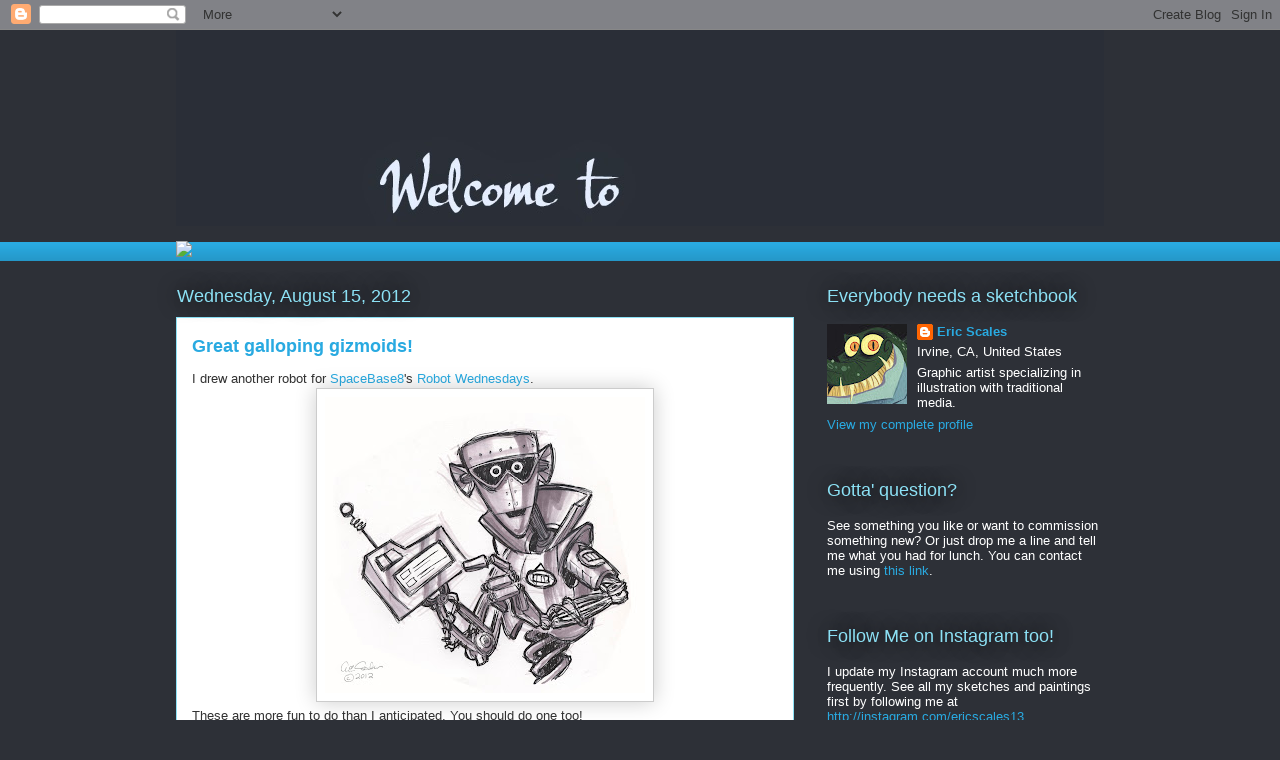

--- FILE ---
content_type: text/html; charset=utf-8
request_url: https://www.google.com/recaptcha/api2/aframe
body_size: 266
content:
<!DOCTYPE HTML><html><head><meta http-equiv="content-type" content="text/html; charset=UTF-8"></head><body><script nonce="tBZMs8eQxfNaWDDX2arlHA">/** Anti-fraud and anti-abuse applications only. See google.com/recaptcha */ try{var clients={'sodar':'https://pagead2.googlesyndication.com/pagead/sodar?'};window.addEventListener("message",function(a){try{if(a.source===window.parent){var b=JSON.parse(a.data);var c=clients[b['id']];if(c){var d=document.createElement('img');d.src=c+b['params']+'&rc='+(localStorage.getItem("rc::a")?sessionStorage.getItem("rc::b"):"");window.document.body.appendChild(d);sessionStorage.setItem("rc::e",parseInt(sessionStorage.getItem("rc::e")||0)+1);localStorage.setItem("rc::h",'1769112103521');}}}catch(b){}});window.parent.postMessage("_grecaptcha_ready", "*");}catch(b){}</script></body></html>